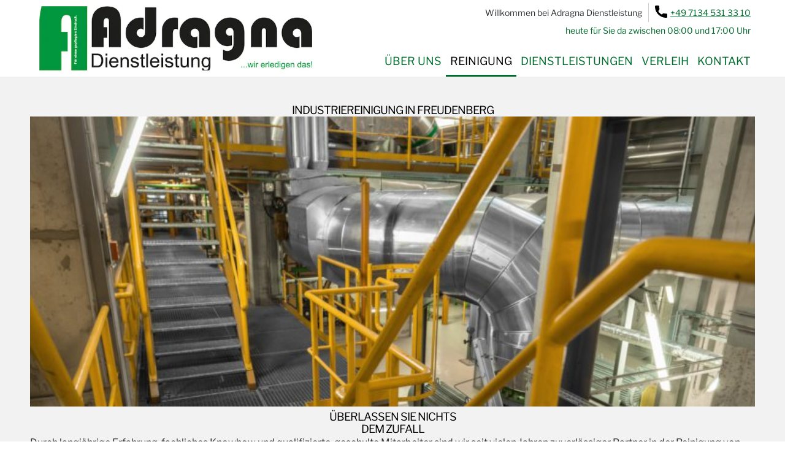

--- FILE ---
content_type: text/html
request_url: https://www.adragna-dienstleistung.de/Gebaeudereinigung/Industriereinigung.html?1665654575392
body_size: 3405
content:
<!doctype html>
<html lang="de">
<head>
<meta http-equiv="content-type" content="text/html; charset=UTF-8">
<meta name="viewport" content="width=device-width, user-scalable=no">
<meta name="description" content="Industriereinigung in Heilbronn - Professionelle Gebäudereinigung, Unterhaltsreinigung und Industriereinigung in Heilbronn und Umgebung. Unsere Dienstleistung für einen gepflegten Eindruck. Reinigungsfirma Adragna - Dienstleistung GmbH &amp; Co. KG - Wir erledigen das! - In den Lachen 15, 74235 Erlenbach, Landkreis Heilbronn, Baden Württemberg">
<meta name="robots" content="index,follow">
<meta name="audience" content="alle">
<link type="text/css" rel="stylesheet" href="../funky-bits.css">
<title>Heilbronn - Industriereinigung - Gebäudereinigung, Unterhaltsreinigung, Industriereinigung und mehr in Heilbronn und Ihrer Umgebung</title>
</head>
<body>
	<noscript>
		<h1>Adragna - schnell, zuverläßig, erfahren.</h1>
		<h2>Mit unserer 25-jährigen Erfahrung im Bereich der Dienstleistung und Gebäudereinigung, sorgen wir bei unseren Kunden für einen gepflegten Eindruck.</h2>
		<h3>Durch kompetente und zuverläßige Mitarbeiter halten wir konstant die Qualitätsansprüche unserer Auftraggeber.</h3>
		<!--h2>Mit zuverlässigen Mitarbeitern sorgen wir für konstante Qualität.</h2-->
		<p>Sie sind auf der suche nach einem Unternehmen für professionelle Gebäudereinigung? Prima!</p>
		<p>Adragna Dienstleistung GmbH &amp; Co. KG für professionelle Gebäudereinigung, Glasreinigung und Bauindustriereinigung in Heilbronn und Umgebung. Unsere Dienstleistung für einen gepflegten Eindruck. Wir erledigen das!</p>
		<p>Zu unserem breiten Leistungsspektrum gehören Gebäudereinigung und Unterhaltsreinigung, Glasreinigung sowie Industriereinigung und Bauendreinigung. Ebenso bieten wir Ihnen eine Vielzahl von Sonderreinigungen an.</p>
		<p>Sie haben ein besonderes Anliegen? Sprechen Sie uns an!</p>
		<p>
			Diese Seite wird nur mit JavaScript korrekt dargestellt. Bitte schalten Sie JavaScript in Ihrem Browser ein! Bei Fragen wenden Sie sich bitte an <a href="https://www.funky-bits.de/" title="Bad Mergentheim WebDesign Computer EDV IT Programmierung Software Website Homepage">Funky Bits <img src="../img/heilbronn-webdesign-website-homepage-edv-computer-software-hardware-beratung-betreuung-schulung-nachhilfe-ausbildung-programmierung-alternativen-funky-bits-alexander-becker.jpg" alt="Heilbronn / Erlenbach - Webdesign EDV Computer Software Hardware Beratung Programmierung Alternativen Homepage WebSite Funky Bits" title="Heilbronn / Erlenbach - Webdesign EDV Computer Software Hardware Beratung Programmierung Alternativen Homepage WebSite Funky Bits"></a>.
		</p>
		<h4 style="margin: 0px; font-weight: normal; font-style: italic;">Funky Bits berät Sie und hilft Ihnen in 74235 Erlenbach, Heilbronn und Umgebung gerne Ihre Fragen rund um IT-, Design-, Hardware-, Computer-, WebSite-, Homepage-, Software-, EDV-, WebDesign-, HTML-, -Beratung, -Betreuung, -Entwicklung, -Erstellung, -Wartung, -Reparatur und -Programmierung zu beantworten und sich für eine richtige Alternative durch Austausch von Ideen und Erfahrungen zu entscheiden.</h4>
		<p>
			<a href="https://www.funky-bits.de" title="Funky Bits berät Sie und hilft Ihnen in 74235 Erlenbach, Heilbronn und Umgebung gerne Ihre Fragen rund um IT-, Design-, Hardware-, Computer-, WebSite-, Homepage-, Software-, EDV-, WebDesign-, HTML-, -Entwicklung, -Erstellung, -Wartung, -Reparatur und -Programmierung zu beantworten und sich für eine richtige Alternative durch Austausch von Ideen und Erfahrungen zu entscheiden.">Funky Bits</a><br> Alexander Becker<br> Bregenzer Straße 8<br> 97980 Bad Mergentheim<br> <span style="display: inline-block; width: 70px;">Telefon:</span> 0 79 31 / 5 17 99 <br> <span style="display: inline-block; width: 70px;">E-Mail:</span> <a href="mailto:info@funky-bits.de">info@funky-bits.de</a>
		</p>
		<p>
			Adragna Dienstleistung GmbH &amp; Co. KG<br>In den Lachen 15<br>74235 Erlenbach
		</p>
	</noscript>
	<h1 class="TITLE">Heilbronn - Industriereinigung - Gebäudereinigung, Unterhaltsreinigung, Industriereinigung und mehr in Heilbronn und Ihrer Umgebung</h1>
	<p>
		<a href="../index.html" title="Gebäudereinigung in Heilbronn. Unterhaltsreinigung, Industriereinigung und mehr in Heilbronn und Ihrer Umgebung">Zur Startseite</a>
	</p>
	<p>
		<a href="../Gebaeudereinigung.html" title="Leistungen - Gebäudereinigung in Heilbronn. Unterhaltsreinigung, Industriereinigung und mehr in Heilbronn und Ihrer Umgebung">Zur Startseite</a>
	</p>
	<div class="SOURCE-StructContent VolumeContainer-Leistung Menu MENU-FliessenderTextLinks MENUNICHTVORSELEKTIERBAR DynamicChild" data-dynamic="StructContent">
		<div class="Section">
			<div class="content-container-center">
				<p>
					<img src="../img/industriereinigung-heilbronn-baden-wuerttemberg.jpg" style="width: 100%;" title="Industriereinigung - Heilbronn - Gebäudereinigung, Unterhaltsreinigung, Industriereinigung und mehr in Heilbronn und Ihrer Umgebung" alt="Industriereinigung - Heilbronn - Gebäudereinigung, Unterhaltsreinigung, Industriereinigung und mehr in Heilbronn und Ihrer Umgebung">
				</p>
				<h1>
					Überlassen Sie nichts<br> dem Zufall
				</h1>
				<p>Durch langjährige Erfahrung, fachliches Knowhow und qualifizierte, geschulte Mitarbeiter sind wir seit vielen Jahren zuverlässiger Partner in der Reinigung von Industriebetrieben. Wir gehen auf Ihre individuellen Anforderungen ein und bieten Ihnen maßgeschneiderte Reinigungslösungen für Ihr Industrieunternehmen.</p>
			</div>
		</div>
	</div>
	<div class="SOURCE-OrtMenu DynamicChild" data-dynamic="OrtMenu">
		<div class="Section" style="padding-top: 0px;">
			<div class="content-container-center">
				<h1>Wir reinigen auch bei Ihnen in der Nähe:</h1>
				<h2>Wählen Sie bitte Ihren Postleitzahlen-Bereich aus:</h2>
				<div class="AnfahrtLinks PlzBereich1 Menu MENU-WeitereInformationen"><ul class="Nav"><li><a href="../Gebaeudereinigung/Industriereinigung/3.html" class="MenuItem MenuItemImFliesText" title="Industriereinigung , Hessen">3 - Industriereinigung - Schwalm-Eder-Kreis, Waldeck-Frankenberg, Gießen, Lahn-Dill-Kreis, Limburg-Weilburg, Marburg-Biedenkopf, Waldeck-Frankenberg, Wetteraukreis, Fulda, Hersfeld-Rotenburg, Main-Kinzig-Kreis, Vogelsbergkreis, Wartburgkreis - , Hessen</a></li><li><a href="../Gebaeudereinigung/Industriereinigung/5.html" class="MenuItem MenuItemImFliesText" title="Industriereinigung , Nordrhein-Westfalen, Rheinland-Pfalz">5 - Industriereinigung - Ahrweiler, Rhein-Sieg-Kreis, Bernkastel-Wittlich, Bitburg-Prüm, Trier, Trier-Saarburg, Alzey-Worms, Bad Kreuznach, Birkenfeld (Nahe), Mainz, Mainz-Bingen, Koblenz, Mayen-Koblenz, Neuwied, Rhein-Hunsrück-Kreis, Rhein-Lahn-Kreis, Westerwaldkreis, , Altenkirchen, Siegen-Wittgenstein - , Nordrhein-Westfalen, Rheinland-Pfalz</a></li><li><a href="../Gebaeudereinigung/Industriereinigung/6.html" class="MenuItem MenuItemImFliesText" title="Industriereinigung Baden-Württemberg, Hessen">6 - Industriereinigung - Frankfurt am Main, Hochtaunuskreis, Main-Kinzig-Kreis, Wetteraukreis, Aschaffenburg, Main-Kinzig-Kreis, Miltenberg, Offenbach, Offenbach am Main, Vogelsbergkreis, Wetteraukreis, Bergstraße, Darmstadt, Darmstadt-Dieburg, Groß-Gerau, Odenwaldkreis, Rhein-Neckar-Kreis, Frankfurt am Main, Groß-Gerau, Limburg-Weilburg, Main-Taunus-Kreis, Rhein-Lahn-Kreis, Rheingau-Taunus-Kreis, Wiesbaden, Merzig-Wadern, Neunkirchen (Saar), Pirmasens, Saarlouis, Saarpfalz-Kreis, Sankt Wendel, Stadtverband Saarbrücken,Stadt und Stadtverband Saarbrücken, Zweibrücken, Bad Dürkheim, Frankenthal (Pfalz), Kaiserslautern, Ludwigshafen am Rhein, Neustadt an der Weinstraße, Rhein-Pfalz-Kreis, Speyer, Worms, Bergstraße, Karlsruhe, Mannheim, Rhein-Neckar-Kreis, Bergstraße, Heidelberg, Rhein-Neckar-Kreis - Baden-Württemberg, Hessen</a></li><li><a href="../Gebaeudereinigung/Industriereinigung/7.html" class="MenuItem MenuItemImFliesText" title="Industriereinigung Baden-Württemberg">7 - Industriereinigung - Esslingen, Ludwigsburg, Rems-Murr-Kreis, Stuttgart, , Böblingen, Ludwigsburg, Rems-Murr-Kreis, Calw, Esslingen, Freudenstadt, Reutlingen, Rottweil, Sigmaringen, Tübingen, Zollernalbkreis, Esslingen, Göppingen, Ostalbkreis, Rems-Murr-Kreis, Heilbronn, Hohenlohekreis, Ludwigsburg, Neckar-Odenwald-Kreis, Rhein-Neckar-Kreis, Schwäbisch Hall, Calw, Enzkreis, Heilbronn, Karlsruhe, Pforzheim, Baden-Baden, Germersheim, Karlsruhe, Landau in der Pfalz, Rastatt, Südliche Weinstraße, Ortenaukreis, Rastatt, Konstanz, Rottweil, Schwarzwald-Baar-Kreis, Tuttlingen, Breisgau-Hochschwarzwald, Emmendingen, Freiburg, Lörrach, Waldshut - Baden-Württemberg</a></li><li><a href="../Gebaeudereinigung/Industriereinigung/8.html" class="MenuItem MenuItemImFliesText" title="Industriereinigung Baden-Württemberg, Bayern">8 - Industriereinigung - München, München, Bad Tölz-Wolfratshausen, Fürstenfeldbruck, Garmisch-Partenkirchen, München, Starnberg, Weilheim-Schongau in Oberbayern, Kelheim, Landshut, Dachau, Ebersberg, Eichstätt, Erding, Freising, Ingolstadt, München, Pfaffenhofen an der Ilm, , Aichach-Friedberg, Augsburg, Donau-Ries, Günzburg, Landsberg am Lech, Neuburg-Schrobenhausen, Ostallgäu, Unterallgäu, Weilheim-Schongau in Oberbayern, Kaufbeuren, Kempten (Allgäu), Memmingen, Oberallgäu, Ostallgäu, Unterallgäu, Biberach, Bodenseekreis, Lindau, Ravensburg, Sigmaringen, Alb-Donau-Kreis, Dillingen an der Donau, Günzburg, Heidenheim, Neu-Ulm, Ulm - Baden-Württemberg, Bayern</a></li><li><a href="../Gebaeudereinigung/Industriereinigung/9.html" class="MenuItem MenuItemImFliesText" title="Industriereinigung ">9 - Industriereinigung - , Erlangen-Höchstadt, Fürth, Nürnberg, Nürnberger Land, Roth, Ansbach, Bayreuth, Erlangen, Erlangen-Höchstadt, Forchheim, Neustadt an der Aisch-Bad Windsheim, Nürnberger Land, Roth, Schwabach, Weißenburg-Gunzenhausen, Amberg, Amberg-Sulzbach, Neumarkt in der Oberpfalz, Schwandorf, Weiden, Kelheim, Regensburg, Schwandorf, Bayreuth, Hof, Kulmbach, Wunsiedel im Fichtelgebirge, Bamberg, Coburg, Kronach, Lichtenfels, Sonneberg, Bad Kissingen, Haßberge, Kitzingen, Main-Spessart, Main-Tauber-Kreis, Rhön-Grabfeld a,d,S,, Schweinfurt, Würzburg, Hildburghausen, Ilm-Kreis, Schmalkalden-Meiningen, Suhl, Eisenach, Gotha - </a></li></ul></div>
				<div class="DYNAMIC-PLZ1 DynamicParent" data-dynamic="PLZ1" style="clear: both;"></div>
			</div>
		</div>
	</div>
</body>
</html>

--- FILE ---
content_type: text/html
request_url: https://www.adragna-dienstleistung.de/Gebaeudereinigung/Industriereinigung/5.html?1665654575392
body_size: 767
content:
<!doctype html>
<html lang="de">
<head>
<meta http-equiv="content-type" content="text/html; charset=UTF-8">
<meta name="viewport" content="width=device-width, user-scalable=no">
<meta name="description" content="Industriereinigung in , Nordrhein-Westfalen, Rheinland-Pfalz - Unsere Dienstleistung für einen gepflegten Eindruck. Gebäudereinigung Adragna - Dienstleistung GmbH &amp; Co. KG - Wir erledigen das! - In den Lachen 15, 74235 Erlenbach, Landkreis Heilbronn, Baden Württemberg">
<meta name="robots" content="noindex,follow">
<meta name="audience" content="alle">
<link type="text/css" rel="stylesheet" href="../../funky-bits.css">
<title>, Nordrhein-Westfalen, Rheinland-Pfalz Industriereinigung - Gebäudereinigung, Reinigungsfirma, Gebäudedienste, Verleih, Vermietung in Heilbronn und Ihrer Umgebung</title>
</head>
<body>
	<h1 class="TITLE">, Nordrhein-Westfalen, Rheinland-Pfalz Industriereinigung - Gebäudereinigung, Reinigungsfirma, Gebäudedienste, Verleih, Vermietung in Heilbronn und Ihrer Umgebung</h1>
	<div class="SOURCE-PLZ1 Menu MENU-WeitereInformationen AnfahrtLinks DynamicChild" data-dynamic="PLZ1">
		<div><ul class="Nav"><li><a href="../../Gebaeudereinigung/Industriereinigung/5/53.html" class="MenuItem MenuItemImFliesText" title="Industriereinigung Ahrweiler, Rhein-Sieg-Kreis">53 - Industriereinigung - Ahrweiler, Rhein-Sieg-Kreis</a></li><li><a href="../../Gebaeudereinigung/Industriereinigung/5/54.html" class="MenuItem MenuItemImFliesText" title="Industriereinigung Bernkastel-Wittlich, Bitburg-Prüm, Trier, Trier-Saarburg">54 - Industriereinigung - Bernkastel-Wittlich, Bitburg-Prüm, Trier, Trier-Saarburg</a></li><li><a href="../../Gebaeudereinigung/Industriereinigung/5/55.html" class="MenuItem MenuItemImFliesText" title="Industriereinigung Alzey-Worms, Bad Kreuznach, Birkenfeld (Nahe), Mainz, Mainz-Bingen">55 - Industriereinigung - Alzey-Worms, Bad Kreuznach, Birkenfeld (Nahe), Mainz, Mainz-Bingen</a></li><li><a href="../../Gebaeudereinigung/Industriereinigung/5/56.html" class="MenuItem MenuItemImFliesText" title="Industriereinigung Koblenz, Mayen-Koblenz, Neuwied, Rhein-Hunsrück-Kreis, Rhein-Lahn-Kreis, Westerwaldkreis">56 - Industriereinigung - Koblenz, Mayen-Koblenz, Neuwied, Rhein-Hunsrück-Kreis, Rhein-Lahn-Kreis, Westerwaldkreis</a></li><li><a href="../../Gebaeudereinigung/Industriereinigung/5/57.html" class="MenuItem MenuItemImFliesText" title="Industriereinigung , Altenkirchen, Siegen-Wittgenstein">57 - Industriereinigung - , Altenkirchen, Siegen-Wittgenstein</a></li></ul></div>
		<div class="DYNAMIC-PLZ2 DynamicParent" data-dynamic="PLZ2" style="clear: both;"></div>
	</div>
	<ul class="Nav">
		<li><a href="../../index.html" title="Gebäudereinigung, Reinigungsfirma, Gebäudedienste, Verleih, Vermietung in , Nordrhein-Westfalen, Rheinland-Pfalz">Gebäudereinigung, Reinigungsfirma, Gebäudedienste, Verleih, Vermietung</a></li>
		<li><a href="../../Gebaeudereinigung.html" title="Gebäudereinigung in , Nordrhein-Westfalen, Rheinland-Pfalz">Gebäudereinigung in , Nordrhein-Westfalen, Rheinland-Pfalz</a></li>
		<li><a href="../../Gebaeudereinigung/Industriereinigung.html" title="Industriereinigung in , Nordrhein-Westfalen, Rheinland-Pfalz">Industriereinigung in , Nordrhein-Westfalen, Rheinland-Pfalz</a></li>
	</ul>
</body>
</html>

--- FILE ---
content_type: text/html
request_url: https://www.adragna-dienstleistung.de/Gebaeudereinigung/Industriereinigung/5/57.html?1665654575392
body_size: 747
content:
<!doctype html>
<html lang="de">
<head>
<meta http-equiv="content-type" content="text/html; charset=UTF-8">
<meta name="viewport" content="width=device-width, user-scalable=no">
<meta name="description" content="Industriereinigung in , Nordrhein-Westfalen, Rheinland-Pfalz - Unsere Dienstleistung für einen gepflegten Eindruck. Gebäudereinigung Adragna - Dienstleistung GmbH &amp; Co. KG - Wir erledigen das! - In den Lachen 15, 74235 Erlenbach, Landkreis Heilbronn, Baden Württemberg">
<meta name="robots" content="noindex,follow">
<meta name="audience" content="alle">
<link type="text/css" rel="stylesheet" href="../../../funky-bits.css">
<title>, Nordrhein-Westfalen, Rheinland-Pfalz Industriereinigung - Gebäudereinigung, Reinigungsfirma, Gebäudedienste, Verleih, Vermietung in Heilbronn und Ihrer Umgebung</title>
</head>
<body>
	<h1 class="TITLE">, Nordrhein-Westfalen, Rheinland-Pfalz Industriereinigung - Gebäudereinigung, Reinigungsfirma, Gebäudedienste, Verleih, Vermietung in Heilbronn und Ihrer Umgebung</h1>
	<div class="SOURCE-PLZ2 Menu MENU-WeitereInformationenMitScrollReset AnfahrtLinks DynamicChild" data-dynamic="PLZ2">
		<div><ul class="Nav"><li><a href="../../../Gebaeudereinigung/Industriereinigung/5/57/Bad-Berleburg-Siegen-Wittgenstein-Nordrhein-Westfalen.html" title="Industriereinigung Bad Berleburg, Siegen-Wittgenstein, Nordrhein-Westfalen" class="MenuItem MenuItemImFliesText">Industriereinigung in Bad Berleburg</a></li><li><a href="../../../Gebaeudereinigung/Industriereinigung/5/57/Bad-Laasphe-Siegen-Wittgenstein-Nordrhein-Westfalen.html" title="Industriereinigung Bad Laasphe, Siegen-Wittgenstein, Nordrhein-Westfalen" class="MenuItem MenuItemImFliesText">Industriereinigung in Bad Laasphe</a></li><li><a href="../../../Gebaeudereinigung/Industriereinigung/5/57/Betzdorf-Altenkirchen-Rheinland-Pfalz.html" title="Industriereinigung Betzdorf, Altenkirchen, Rheinland-Pfalz" class="MenuItem MenuItemImFliesText">Industriereinigung in Betzdorf</a></li><li><a href="../../../Gebaeudereinigung/Industriereinigung/5/57/Burbach-Siegen-Wittgenstein-Nordrhein-Westfalen.html" title="Industriereinigung Burbach, Siegen-Wittgenstein, Nordrhein-Westfalen" class="MenuItem MenuItemImFliesText">Industriereinigung in Burbach</a></li><li><a href="../../../Gebaeudereinigung/Industriereinigung/5/57/Freudenberg-Siegen-Wittgenstein-Nordrhein-Westfalen.html" title="Industriereinigung Freudenberg, Siegen-Wittgenstein, Nordrhein-Westfalen" class="MenuItem MenuItemImFliesText">Industriereinigung in Freudenberg</a></li><li><a href="../../../Gebaeudereinigung/Industriereinigung/5/57/Hilchenbach-Siegen-Wittgenstein-Nordrhein-Westfalen.html" title="Industriereinigung Hilchenbach, Siegen-Wittgenstein, Nordrhein-Westfalen" class="MenuItem MenuItemImFliesText">Industriereinigung in Hilchenbach</a></li><li><a href="../../../Gebaeudereinigung/Industriereinigung/5/57/Netphen-Siegen-Wittgenstein-Nordrhein-Westfalen.html" title="Industriereinigung Netphen, Siegen-Wittgenstein, Nordrhein-Westfalen" class="MenuItem MenuItemImFliesText">Industriereinigung in Netphen</a></li><li><a href="../../../Gebaeudereinigung/Industriereinigung/5/57/Neunkirchen-Siegen-Wittgenstein-Nordrhein-Westfalen.html" title="Industriereinigung Neunkirchen, Siegen-Wittgenstein, Nordrhein-Westfalen" class="MenuItem MenuItemImFliesText">Industriereinigung in Neunkirchen</a></li><li><a href="../../../Gebaeudereinigung/Industriereinigung/5/57/Siegen-Siegen-Wittgenstein-Nordrhein-Westfalen.html" title="Industriereinigung Siegen, Siegen-Wittgenstein, Nordrhein-Westfalen" class="MenuItem MenuItemImFliesText">Industriereinigung in Siegen</a></li><li><a href="../../../Gebaeudereinigung/Industriereinigung/5/57/Weidenau.html" title="Industriereinigung Weidenau, , " class="MenuItem MenuItemImFliesText">Industriereinigung in Weidenau</a></li><li><a href="../../../Gebaeudereinigung/Industriereinigung/5/57/Wilnsdorf-Siegen-Wittgenstein-Nordrhein-Westfalen.html" title="Industriereinigung Wilnsdorf, Siegen-Wittgenstein, Nordrhein-Westfalen" class="MenuItem MenuItemImFliesText">Industriereinigung in Wilnsdorf</a></li></ul></div>
	</div>
	<ul class="Nav">
		<li><a href="../../../index.html" title="Gebäudereinigung, Reinigungsfirma, Gebäudedienste, Verleih, Vermietung in , Altenkirchen, Siegen-Wittgenstein, , Nordrhein-Westfalen, Rheinland-Pfalz">Gebäudereinigung, Reinigungsfirma, Gebäudedienste, Verleih, Vermietung</a></li>
		<li><a href="../../../Gebaeudereinigung.html" title="Gebäudereinigung in , Altenkirchen, Siegen-Wittgenstein, , Nordrhein-Westfalen, Rheinland-Pfalz">Gebäudereinigung in , Altenkirchen, Siegen-Wittgenstein, , Nordrhein-Westfalen, Rheinland-Pfalz</a></li>
		<li><a href="../../../Gebaeudereinigung/Industriereinigung.html" title="Industriereinigung in , Altenkirchen, Siegen-Wittgenstein, , Nordrhein-Westfalen, Rheinland-Pfalz">Industriereinigung in , Altenkirchen, Siegen-Wittgenstein, , Nordrhein-Westfalen, Rheinland-Pfalz</a></li>
		<li><a href="../../../Gebaeudereinigung/Industriereinigung/5.html" title="Industriereinigung in , Nordrhein-Westfalen, Rheinland-Pfalz und Ihrer Umgebung">Industriereinigung in , Nordrhein-Westfalen, Rheinland-Pfalz und Ihrer Umgebung</a></li>
	</ul>
</body>
</html>

--- FILE ---
content_type: text/html
request_url: https://www.adragna-dienstleistung.de/Gebaeudereinigung/Industriereinigung/5/57/Freudenberg-Siegen-Wittgenstein-Nordrhein-Westfalen.html?1665654575392
body_size: 2284
content:
<!doctype html>
<html lang="de">
<head>
<meta http-equiv="content-type" content="text/html; charset=UTF-8">
<meta name="viewport" content="width=device-width, user-scalable=no">
<meta name="description" content="Professionelle Industriereinigung in Freudenberg. TOP BEWERTET UND EMPFOHLEN! Reinigungsfirma Adragna - Dienstleistung GmbH &amp; Co. KG - Wir erledigen das! - In den Lachen 15, 74235 Erlenbach, Landkreis Heilbronn, Baden Württemberg">
<meta name="robots" content="index,follow">
<meta name="audience" content="alle">
<meta name="page-topic" content="Dienstleistung, Industriereinigung" />
<meta name="keywords" content="Freudenberg, Industriereinigung, Siegen-Wittgenstein, Nordrhein-Westfalen, 57258" />
<meta name="og:locale" content="de_DE" />
<meta name="og:type" content="website" />
<meta name="og:title" content="Industriereinigung in Freudenberg, Nordrhein-Westfalen" />
<meta name="og:description" content="Professionelle Industriereinigung in Freudenberg, Nordrhein-Westfalen, und Umgebung. Unsere Dienstleistung für einen gepflegten Eindruck. Reinigungsfirma Adragna - Dienstleistung GmbH &amp; Co. KG - Wir erledigen das! - In den Lachen 15, 74235 Erlenbach, Landkreis Heilbronn, Baden Württemberg" />
<meta name="og:url" content="https://www.adragna-dienstleistung.de/Gebaeudereinigung/Industriereinigung/5/57/Freudenberg-Siegen-Wittgenstein-Nordrhein-Westfalen.html" />
<meta name="og:site_name" content="Professionelle Industriereinigung in Freudenberg, Nordrhein-Westfalen, und Umgebung" />
<meta name="og:image" content="https://www.adragna-dienstleistung.de/img/industriereinigung-heilbronn-baden-wuerttemberg.jpg" />
<meta name="og:latitude" content="50.9">
<meta name="og:longitude" content="7.86667">
<meta name="og:locality" content="Freudenberg">
<meta name="og:region" content="Siegen-Wittgenstein, Nordrhein-Westfalen">
<meta name="og:postal_code" content="57258">
<meta name="og:email" content="info@adragna-dienstleistung.de" />
<meta name="og:phone_number" content="+4971345313310">
<meta name="geo.region" content="DE-NW" />
<meta name="geo.placename" content="Freudenberg" />
<meta name="geo.position" content="50.9;7.86667" />
<meta name="ICBM" content="50.9, 7.86667" />
<link type="text/css" rel="stylesheet" href="../../../../funky-bits.css">
<title>Industriereinigung in Freudenberg | Zuverlässig - Schnell - Sauber | Spezialisiert auf Reinigung in Freudenberg, Nordrhein-Westfalen, und Umgebung</title>
</head>
<body>
	<h1 class="TITLE">Industriereinigung in Freudenberg | Zuverlässig - Schnell - Sauber | Spezialisiert auf Reinigung in Freudenberg, Nordrhein-Westfalen, und Umgebung</h1>
	<ul class="Nav">
		<li><a href="../../../../index.html" title="Reinigungsfirma, Gebäudedienste, Verleih, Vermietung in Freudenberg, Siegen-Wittgenstein, Nordrhein-Westfalen">Reinigungsfirma, Gebäudedienste, Verleih, Vermietung</a></li>
		<li><a href="../../../../Gebaeudereinigung.html" title="Reinigung in Freudenberg, Siegen-Wittgenstein, Nordrhein-Westfalen">Reinigung</a></li>
		<li><a href="../../../../Gebaeudereinigung/Industriereinigung.html" title="Industriereinigung in Freudenberg, Siegen-Wittgenstein, Nordrhein-Westfalen">Industriereinigung</a></li>
		<li><a href="../../../../Gebaeudereinigung/Industriereinigung/5.html" title="Industriereinigung in , Nordrhein-Westfalen, Rheinland-Pfalz und Ihrer Umgebung">Region</a></li>
		<li><a href="../../../../Gebaeudereinigung/Industriereinigung/5/57.html" title="Industriereinigung in , Altenkirchen, Siegen-Wittgenstein, , Nordrhein-Westfalen, Rheinland-Pfalz">Kreis</a></li>
	</ul>
	<div class="Section AuchInIhrer_AdragnaWohndesign_Stadt" style="background-color: #ff6a6a; color: #ffffff;">
		<div class="content-container-center" style="max-width: 900px;">
			<h1>
				In 57258 Freudenberg, Siegen-Wittgenstein bietet <a href="https://www.adragna-wohndesign.de" title="Freudenberg, Fliesenleger, Spanndecken, Infrarotheizungen, Siegen-Wittgenstein, Nordrhein-Westfalen, 57258">Adragna Wohndesign GmbH</a> an:
			</h1>
			<ul class="Nav NavAuchInIhrer_AdragnaWohndesign_Stadt">
			</ul>
		</div>
	</div>
	<div class="SOURCE-StructContent VolumeContainer-Leistung DynamicChild" data-dynamic="StructContent">
		<div class="Section">
			<div class="content-container-center">
				<h1>Industriereinigung in Freudenberg</h1>
				<p>
					<img src="../../../../img/industriereinigung-heilbronn-baden-wuerttemberg.jpg" style="width: 100%;" title="Industriereinigung Freudenberg, Siegen-Wittgenstein, Nordrhein-Westfalen, und Umgebung" alt="Industriereinigung Freudenberg">
				</p>
				<h1>
					Überlassen Sie nichts<br> dem Zufall
				</h1>
				<p>Durch langjährige Erfahrung, fachliches Knowhow und qualifizierte, geschulte Mitarbeiter sind wir seit vielen Jahren zuverlässiger Partner in der Reinigung von Industriebetrieben in Freudenberg, Siegen-Wittgenstein, Nordrhein-Westfalen und Umgebung. Wir gehen auf Ihre individuellen Anforderungen ein und bieten Ihnen maßgeschneiderte Reinigungslösungen für Ihr Industrieunternehmen.</p>
			</div>
		</div>
		<div class="Section">
			<div class="content-container-center" style="max-width: 900px;">
				<h1>
					Wir sind Dienstleister<br>aus Leidenschaft
				</h1>
				<p>Wir wissen, worauf es Ihnen ankommt! Zuverlässig, schnell und mit dem Know-how aus über 30 Jahren Erfahrung sind wir Ihr Ansprechpartner für Reinigung und Dienstleistungen in Freudenberg, Siegen-Wittgenstein, Nordrhein-Westfalen, und Umgebung. Unser Leistungsspektrum ist breit gefächert - in welchem Bereich dürfen wir Sie bestmöglich unterstützen?</p>
			</div>
		</div>
		<div class="Section">
			<div class="content-container-center" style="max-width: 900px;">
				<h1>Was uns am Herzen liegt</h1>
			</div>
			<div class="content-container-center xZweiSpaltenFliesText" style="max-width: 900px;">
				<p>Seit 2005 agieren wir selbstständig und leidenschaftlich für unsere Kunden in Freudenberg, Siegen-Wittgenstein, Nordrhein-Westfalen, und Umgebung im Bereich Gebäudereinigung, bei der Pflege von Grünanlagen, bei der Durchführung Umzügen und vielem mehr. Dabei sind wir ortsunabhängig für Sie unterwegs und sorgen dafür, dass bei Ihnen alles pikobello ist. Wir setzen auf qualifiziertes zuverlässiges Personal und überzeugen deshalb mit konstanter Qualität - dieses Versprechen geben wir Ihnen!</p>
				<p>Als familiengeführtes Unternehmen nehmen wir die Verantwortung für unsere Mitarbeiter besonders ernst. Das bedeutet für uns, dass wir überwiegend sozialversicherungspflichtige Beschäftigte im Unternehmen haben, um Notsituationen und Altersarmut entgegen zu wirken. Durch die kontinuierliche Aus- und Weiterbildung unseres Teams leisten wir außerdem einen wichtigen Beitrag zur Fachkräftesicherung und setzen ein deutliches Statement gegen den Schwarzmarkt und für die Professionalisierung haushaltsnaher Dienstleistungen.</p>
				<p>Unser Engagement wurde im Rahmen des Modellprojekts „Haushaltsnahe Dienstleistungen“ von der Diakonie Württemberg mit dem Verleih des Siegels gewürdigt.</p>
			</div>
		</div>
		<div class="Section AuchInIhrerStadt">
			<div class="content-container-center" style="max-width: 900px;">
				<h1>In 57258 Freudenberg, Siegen-Wittgenstein bieten wir auch an:</h1>
				<ul class="Nav NavAuchInIhrerStadt"><li><a href="../../../../Gebaeudereinigung-Reinigungsfirma/5/57/Freudenberg-Siegen-Wittgenstein-Nordrhein-Westfalen.html" title="Gebäudereinigung Freudenberg, Siegen-Wittgenstein, Nordrhein-Westfalen" class="MenuItem MenuItemImFliesText">Gebäudereinigung in Freudenberg</a></li><li><a href="../../../../Gebaeudereinigung/Unterhaltsreinigung/5/57/Freudenberg-Siegen-Wittgenstein-Nordrhein-Westfalen.html" title="Unterhaltsreinigung Freudenberg, Siegen-Wittgenstein, Nordrhein-Westfalen" class="MenuItem MenuItemImFliesText">Unterhaltsreinigung in Freudenberg</a></li><li><a href="../../../../Gebaeudereinigung/Bueroreinigung/5/57/Freudenberg-Siegen-Wittgenstein-Nordrhein-Westfalen.html" title="Büroreinigung Freudenberg, Siegen-Wittgenstein, Nordrhein-Westfalen" class="MenuItem MenuItemImFliesText">Büroreinigung in Freudenberg</a></li><li><a href="../../../../Gebaeudereinigung/Glasreinigung/5/57/Freudenberg-Siegen-Wittgenstein-Nordrhein-Westfalen.html" title="Glasreinigung Freudenberg, Siegen-Wittgenstein, Nordrhein-Westfalen" class="MenuItem MenuItemImFliesText">Glasreinigung in Freudenberg</a></li><li><a href="../../../../Gebaeudereinigung/Fensterreinigung/5/57/Freudenberg-Siegen-Wittgenstein-Nordrhein-Westfalen.html" title="Fensterreinigung Freudenberg, Siegen-Wittgenstein, Nordrhein-Westfalen" class="MenuItem MenuItemImFliesText">Fensterreinigung in Freudenberg</a></li><li><a href="../../../../Gebaeudereinigung/Fassadenreinigung/5/57/Freudenberg-Siegen-Wittgenstein-Nordrhein-Westfalen.html" title="Fassadenreinigung Freudenberg, Siegen-Wittgenstein, Nordrhein-Westfalen" class="MenuItem MenuItemImFliesText">Fassadenreinigung in Freudenberg</a></li><li><a href="../../../../Gebaeudereinigung/Solaranlagenreinigung/5/57/Freudenberg-Siegen-Wittgenstein-Nordrhein-Westfalen.html" title="Solaranlagenreinigung Freudenberg, Siegen-Wittgenstein, Nordrhein-Westfalen" class="MenuItem MenuItemImFliesText">Solaranlagenreinigung in Freudenberg</a></li><li><a href="../../../../Gebaeudereinigung/Photovoltaikanlagenreinigung/5/57/Freudenberg-Siegen-Wittgenstein-Nordrhein-Westfalen.html" title="Photovoltaikanlagenreinigung Freudenberg, Siegen-Wittgenstein, Nordrhein-Westfalen" class="MenuItem MenuItemImFliesText">Photovoltaikanlagenreinigung in Freudenberg</a></li></ul>
			</div>
		</div>
	</div>
</body>
</html>

--- FILE ---
content_type: text/css
request_url: https://www.adragna-dienstleistung.de/funky-bits.css?1013
body_size: 5204
content:
/* libre-franklin-regular - latin */
@font-face {
	font-family: 'Libre Franklin';
	font-style: normal;
	font-weight: 400;
	src: url('fonts/libre-franklin-v11-latin-regular.eot');
	/* IE9 Compat Modes */
	src: local(''), url('fonts/libre-franklin-v11-latin-regular.eot?#iefix')
		format('embedded-opentype'), /* IE6-IE8 */
       url('fonts/libre-franklin-v11-latin-regular.woff2')
		format('woff2'), /* Super Modern Browsers */
       url('fonts/libre-franklin-v11-latin-regular.woff') format('woff'),
		/* Modern Browsers */
       url('fonts/libre-franklin-v11-latin-regular.ttf')
		format('truetype'), /* Safari, Android, iOS */
       url('fonts/libre-franklin-v11-latin-regular.svg#LibreFranklin')
		format('svg'); /* Legacy iOS */
	font-display: swap;
}

* {
	margin: 0;
	padding: 0;
	-moz-box-sizing: border-box;
	-webkit-box-sizing: border-box;
	box-sizing: border-box;
}

HTML {
	
}

BODY {
	cursor: default;
	color: #2d3134;
	font-family: 'Libre Franklin', 'Open Sans', sans-serif;
	-webkit-font-smoothing: antialiased;
	font-size: 16px;
	line-height: 1.5;
	overflow-y: scroll;
}

INPUT {
	color: #2d3134;
	font-size: 16px;
	outline: none;
	font-family: 'Libre Franklin', 'Open Sans', sans-serif;
}

TEXTAREA {
	color: #2d3134;
	font-size: 16px;
	outline: none;
	font-family: 'Libre Franklin', 'Open Sans', sans-serif;
}

TEXTAREA:read-only {
	background-color: #ececed !important;
}

IMG {
	border: 0px;
	margin: 0px;
	padding: 0px;
}

STRONG {
	xfont-weight: normal;
}

H1 {
	font-size: 18px;
	line-height: 20px;
	font-weight: normal;
	letter-spacing: -1px;
	margin-top: 0px;
	margin-bottom: 0px;
	color: #CF874F;
	text-transform: uppercase;
	text-align: center;
}

H2 {
	font-size: 40px;
	line-height: normal;
	font-weight: normal;
	letter-spacing: -1px;
	margin-top: 0px;
	margin-bottom: 20px;
	color: #000000;
	xtext-transform: uppercase;
	text-align: center;
}

H2 B {
	color: #000000;
}

H2 SPAN.ZweiteZeile {
	display: block;
	font-size: 25px;
	line-height: normal;
	margin-top: 20px;
}

H3 {
	font-size: 30px;
	line-height: normal;
	font-weight: 200;
	margin-top: 0px;
	margin-bottom: 13px;
	text-transform: none;
	font-style: normal;
	xcolor: #464646;
}

H3 SPAN.ZweiteZeile {
	display: block;
	font-size: 20px;
	line-height: normal;
	font-weight: normal;
	margin-top: 15px;
}

H4 {
	font-size: 16px;
	font-weight: normal;
	margin-top: 0px;
	margin-bottom: 13px;
	xcolor: #464646;
}

H5 {
	margin-top: 0px;
	margin-bottom: 0px;
	xcolor: #464646;
}

P {
	xmargin-top: 0px;
	xmargin-bottom: 16px;
}

UL {
	xmargin: 0px;
	list-style-position: outside;
	padding-left: 40px;
}

A:link {
	text-decoration: underline;
	color: #006b2e;
}

A:visited {
	text-decoration: underline;
	color: #006b2e;
}

A:hover {
	text-decoration: underline;
	color: #000000;
	cursor: pointer;
}

TABLE {
	border-spacing: 0px;
	border-collapse: collapse;
	padding: 0px;
}

TABLE TD {
	padding: 0px;
}

.content-container-center {
	max-width: 1182px;
	margin: auto;
	position: relative;
	clear: both;
	z-wenn-es-hidden-ist-sieht-man-den-box-shadow-nicht-overflow: hidden;
}

.struct-header {
	position: fixed;
	top: 0px;
	left: 0px;
	right: 0px;
	xheight: 150px;
	xbackground-color: #464646;
	background-color: #ffffff;
	xoverflow: hidden;
	z-index: 100;
}

.struct-header .content-container-center {
	padding-left: 0px;
	padding-right: 0px;
}

.struct-footer {
	xheight: 40px;
	xposition: fixed;
	xleft: 0px;
	xright: 0px;
	xbottom: 0px;
	overflow: hidden;
	xcolor: #ababab;
	xbackground-color: #464646;
	background-color: #f7f7f7;
	border-top: 1px solid #e0e0e0;
	display: none;
}

.BODY-LOADED .struct-footer {
	display: block;
}

.struct-footer .content-container-center {
	padding-left: 15px;
	padding-right: 15px;
}

.struct-footer .Impressum {
	font-size: 12px;
	line-height: 40px;
	margin-top: 0px;
}

.struct-footer .Impressum .Adresse {
	float: right;
}

.struct-footer A:link {
	display: inline;
	text-decoration: none;
	color: #006123;
}

.struct-footer A:visited {
	display: inline;
	text-decoration: none;
	color: #006123;
}

.struct-footer A:hover {
	display: inline;
	text-decoration: none;
	color: #006123;
}

.FooterNavigation {
	padding-top: 20px;
	float: left;
}

.FooterRechtliches {
	padding-top: 20px;
	float: left;
	margin-left: 70px;
}

.FooterKontakt {
	padding-top: 20px;
	float: right;
	text-align: right;
}

.struct-header UL, .struct-footer UL {
	list-style-type: none;
	padding-left: 0px;
}

.struct-footer UL LI+LI {
	margin-top: 5px;
}

.MobileMenuButtonParent {
	float: right;
	display: none;
}

.MobileMenuButtonParent .Opened {
	xfloat: left;
	xdisplay: none;
}

.MobileMenuButtonParent .Closed {
	xfloat: left;
}

BODY.MobileMenuOpened .Opened {
	xdisplay: inline-block;
}

BODY.MobileMenuOpened .Closed {
	xdisplay: none;
}

.StartMenu .MenuItem.MENUITEM-MobileMenuButton {
	height: 50px !important;
	line-height: 50px !important;
	width: 50px;
	vertical-align: middle;
	display: table-cell;
}

.MENUITEM-MobileMenuButton span {
	position: relative;
	display: block;
	margin: auto;
	-moz-transition: all 0.3s ease;
	-o-transition: all 0.3s ease;
	-webkit-transition: all 0.3s ease;
	transition: all 0.3s ease;
}

.MENUITEM-MobileMenuButton span:after, .MENUITEM-MobileMenuButton span:before
	{
	content: "";
	position: absolute;
	left: 0;
	top: -6px;
	-moz-transition: all 0.3s ease;
	-o-transition: all 0.3s ease;
	-webkit-transition: all 0.3s ease;
	transition: all 0.3s ease;
	transform: rotate(0deg);
}

.MENUITEM-MobileMenuButton span:after {
	top: 6px;
}

.MENUITEM-MobileMenuButton span:after, .MENUITEM-MobileMenuButton span:before,
	.MENUITEM-MobileMenuButton  span {
	width: 20px;
	height: 2px;
	background-color: #2a7527;
}

.MENUITEM-MobileMenuButton.MenuItemSelected span {
	background-color: transparent;
}

.MENUITEM-MobileMenuButton.MenuItemSelected span:before,
	.MENUITEM-MobileMenuButton.MenuItemSelected  span:after {
	top: 0px;
	transform: rotate(-40deg);
}

.MENUITEM-MobileMenuButton.MenuItemSelected span:after {
	top: 0px;
	transform: rotate(40deg);
}

.DYNAMIC-StructContent {
	width: 100%;
	margin-top: 125px;
	xmargin-bottom: 50px;
	position: relative;
	overflow: hidden;
	xbackground-color: #f2f2f2;
}

.SOURCE-StructContent {
	position: relative;
	xpadding-top: 50px;
	xpadding-bottom: 50px;
}

.Volume {
	
}

.ContentMargin {
	padding-top: 20px;
}

.StartMenuKontakt {
	text-align: center;
	display: inline;
	position: absolute;
	right: 15px;
	top: 5px;
	display: flex;
	align-items: center;
	justify-content: center;
	padding: 0px;
	list-style-type: none;
	font-size: 14px;
}

.StartMenuKontakt LI+LI {
	margin-left: 10px;
}

.StartMenuKontakt A {
	color: #000000;
	display: flex;
	align-items: center;
	justify-content: center;
	line-height: normal;
}

.StartMenuKontakt IMG {
	height: 20px;
}

.StartMenuKontakt SPAN {
	margin-left: 5px;
}

.StartMenuKontakt .WhatsApp IMG {
	max-height: 28px;
	margin: auto;
}

.StartMenuKontakt LI {
	margin-left: 10px;
	margin-right: 10px;
}

.StartMenuParent {
	position: absolute;
	xtop: 70px;
	bottom: 0px;
	right: 0px;
}

.StartMenu {
	
}

.StartMenu .MenuItem {
	cursor: pointer;
	float: left;
	xfont-family: "Lucida Grande", "Lucida Sans Unicode", Helvetica, Arial,
		Verdana, sans-serif;
	font-size: 18px;
	line-height: 20px;
	text-transform: uppercase;
	xfont-weight: 600 !important;
	xcolor: #2d3134;
	text-align: right;
	height: 35px;
	position: relative;
	text-decoration: none;
}

.struct-header.StartMenu .MenuItem:after {
	content: "";
	display: block;
	position: absolute;
	margin: auto;
	height: 0px;
	width: 100%;
	left: 0px;
	bottom: 0px;
	background: transparent;
	transition: all 0.3s;
	background-color: #006b2e;
}

.struct-header.StartMenu .MenuItem.MenuItemSelected {
	color: #000000;
}

.struct-header.StartMenu .MenuItem.MenuItemSelected:after {
	height: 3px;
	transition: all 0.3s;
}

.struct-header.StartMenu .MenuItem:hover:after {
	height: 3px;
	transition: all 0.3s;
}

.StartMenu .MenuItem .DECO-1 {
	xbackground-image: url(img/menu-bg.png);
	xbackground-repeat: no-repeat;
	xbackground-position: 0px -200px;
	color: #006b2e;
	-moz-transition: 0.3s;
	-webkit-transition: 0.3s;
	-o-transition: 0.3s;
	transition: 0.3s;
}

.StartMenu .MenuItem .DECO-1 .Cell_0_0 {
	padding-left: 7px;
	padding-right: 7px;
}

.StartMenu .MENUITEM-Kontakt .Cell_0_0 {
	xpadding-right: 0px !important;
}

.StartMenu .MenuPunktRechts {
	padding-right: 0px;
}

.StartMenu .MenuItem .gwt-HTML {
	height: 60px;
	line-height: 60px;
}

.StartMenu .MenuItemMouseOver .DECO-1 {
	-moz-transition: 0.2s;
	-webkit-transition: 0.2s;
	-o-transition: 0.2s;
	transition: 0.2s;
	color: #2d3134;
}

.StartMenu .MenuItemSelected .DECO-1 {
	color: #2d3134;
}

.StartMenu .MENUITEM-Logo {
	padding-right: 15px;
	display: table-cell;
	vertical-align: middle;
}

.StartMenu .MENUITEM-Logo .gwt-HTML {
	font-size: 20px;
	line-height: normal;
	font-weight: bold;
}

.StartMenu .MENUITEM-Logo IMG {
	height: 105px;
	float: left;
}

.LogoBildMarke {
	padding: 10px 0px 10px 15px;
	height: 100%;
}

.StartMenu .LogoKlein {
	display: none;
}

.LogoText {
	overflow: hidden;
	margin-left: 20px;
	display: table-cell;
	vertical-align: middle;
}

.LogoText H3 {
	font-size: 40px;
	margin-bottom: 5px;
	line-height: 40px;
}

.LogoText H4 {
	font-weight: normal;
	font-size: 16px;
	line-height: 20px;
}

.KleinLogoText H3 {
	font-size: 22px;
	line-height: 50px;
	margin: auto;
}

.MenuItemParent {
	position: relative;
}

.MenuItem {
	cursor: pointer;
}

.struct-header.StartMenu .MenuItem.SubMenuOpener {
	position: absolute;
	width: 30px;
	right: 0px;
	top: 0px;
	height: 50px;
	line-height: 50px;
	border-left: #dedede 1px solid;
	display: none;
}

.struct-header.StartMenu .MenuItem.SubMenuOpener:after {
	content: '+';
	display: block;
	top: 0px;
	bottom: auto;
	text-align: center;
	xborder-left: #eeeeee 1px solid;
	color: #006b2e;
	font-size: 25px;
}

.StartMenuParent .MenuItemParent {
	float: left;
}

.StartMenuParent .MenuItemParent A {
	padding-left: 7px;
	padding-right: 7px;
}

.StartMenuParent .SubMenu {
	display: none;
}

.StartMenuParent .SubMenu .MenuItem {
	color: #006b2e;
	height: initial;
	line-height: 30px;
	text-transform: none;
}

.StartMenuParent .SubMenu .MenuItem .gwt-HTML {
	padding-right: 30px;
}

.StartMenuParent .SubMenu .MenuItemMouseOver {
	color: #ffffff !important;
	background-color: #006b2e;
}

.StartMenuParent .SubMenu .MenuItemSelected {
	color: #ffffff !important;
	background-color: #006b2e;
}

.struct-header.StartMenu .MenuItem.SubMenuOpener.MenuItemSelected:after
	{
	content: '-';
	-webkit-transition: -webkit-transform .3s;
	-moz-transition: -moz-transform .3s;
	transition: transform .3s
}

.StartMenuParent .SubMenuOpen .SubMenu {
	display: block;
}

.StartMenu .MENUITEM-Impressum {
	font-size: 14px;
	float: none;
	width: auto;
	height: auto;
	line-height: 20px;
	background-image: none;
	text-transform: none;
	font-weight: normal;
}

.StartMenu .MENUITEM-Impressum.MenuItemMouseOver .gwt-HTML {
	color: #000000;
	text-decoration: underline;
}

.StartMenu .MENUITEM-Impressum.MenuItemSelected .gwt-HTML {
	color: #000000;
	text-decoration: underline;
}

.StartMenu .MENUITEM-Impressum .gwt-HTML {
	background-image: none;
	height: auto;
	line-height: 20px;
	text-align: left;
	font-weight: normal;
	color: #000000;
}

.VolumeContainer-Startseite .content-container-center {
	padding-left: 15px;
	padding-right: 15px;
}

.VolumeContainer-Reinigung .content-container-center {
	padding-left: 15px;
	padding-right: 15px;
}

.Section {
	padding-top: 45px;
	padding-bottom: 45px;
	xoverflow: hidden;
	clear: both;
	xbackground-color: #ececed;
	background-color: #f2f2f2;
}

.Section:after {
	display: block;
	content: '';
	clear: both;
}

.Section:nth-child(odd) {
	xbackground-color: #ffffff;
}

.Section+.Section:before {
	display: block;
	content: '';
	clear: both;
	border-top: 1px #aaaaaa dotted;
	width: 80%;
	max-width: 800px;
	margin: auto;
	padding-left: 30px;
	padding-right: 30px;
	margin-bottom: 45px;
	opacity: 0.7;
}

.Section.KeinAbstandZumVorherigen {
	padding-top: 0px;
}

.Section.KeinAbstandZumNaechsten {
	padding-top: 0px;
}

.Section.KeineGrenzeZumNaechsten+.Section:before {
	display: none;
}

.VolumeContainer-Referenzen .Section {
	padding-top: 20px;
}

.LeftSide {
	width: 400px;
	float: left;
	margin-right: 30px;
	margin-bottom: 20px;
}

.RightSide {
	width: 400px;
	float: right;
	margin-left: 30px;
	margin-bottom: 20px;
}

.MENU-UeberUns .MenuItem {
	cursor: pointer;
	xheight: 23px;
	display: inline-block;
	border: 1px solid #006b2e;
	xborder-radius: 5px;
	color: #006b2e;
	padding: 7px 20px 7px 20px;
	text-decoration: none;
	-webkit-transition: all 0.3s ease;
	-moz-transition: all 0.3s ease;
	-o-transition: all 0.3s ease;
	transition: all 0.3s ease;
}

.MENU-UeberUns .MenuItem:hover {
	transition: all 0.3s;
	background-color: #006b2e;
	color: #ffffff;
	-webkit-transition: all 0.3s ease;
	-moz-transition: all 0.3s ease;
	-o-transition: all 0.3s ease;
	transition: all 0.3s ease;
}

.MENU-Partnerfirmen {
	
}

.MenuItemWeitereInfo {
	height: 56px;
	line-height: 56px;
	text-transform: uppercase;
	color: #ffffff;
}

.MenuItemWeitereInfo .Text {
	font-size: 16px;
	height: 56px;
	background-color: #ed6c07;
	padding-left: 20px;
	padding-right: 20px;
	display: inline-block;
	float: left;
	-webkit-transition: all 0.3s ease;
	-moz-transition: all 0.3s ease;
	-o-transition: all 0.3s ease;
	transition: all 0.3s ease;
}

.MenuItemWeitereInfo .Info {
	float: left;
	width: 56px;
	height: 56px;
	background-image: url(img/icon-menuitem-info-2.png);
	background-repeat: no-repeat;
	background-color: #464646;
	-webkit-transition: all 0.3s ease;
	-moz-transition: all 0.3s ease;
	-o-transition: all 0.3s ease;
	transition: all 0.3s ease;
	display: inline-block;
}

.MENU-Partnerfirmen .MenuItemMouseOver .Text {
	background-color: #464646;
	-webkit-transition: all 0.3s ease;
	-moz-transition: all 0.3s ease;
	-o-transition: all 0.3s ease;
	transition: all 0.3s ease;
}

.MENU-Partnerfirmen .MenuItemMouseOver .Info {
	background-color: #ed6c07;
	-webkit-transition: all 0.3s ease;
	-moz-transition: all 0.3s ease;
	-o-transition: all 0.3s ease;
	transition: all 0.3s ease;
	background-image: url(img/icon-menuitem-info.png);
}

.MENU-Partnerfirmen .MenuItem {
	cursor: pointer;
	margin-top: 10px;
	margin-bottom: 30px;
	float: left;
}

.MENU-Partnerfirmen .MenuItem .gwt-HTML {
	
}

.MENU-Partnerfirmen .ExternerLink {
	clear: both;
	xmargin-top: 20px;
	margin-bottom: 20px;
	overflow: hidden;
}

.MENU-Partnerfirmen .ExternerLink IMG {
	width: 300px;
	margin-right: 20px;
	margin-bottom: 20px;
	float: left;
	border: 2px solid #cccccc;
}

.MENU-Partnerfirmen .ExternerLink-LastElement {
	margin-bottom: 0px;
}

.MENU-Partnerfirmen .ExternerLink-LastElement IMG {
	margin-bottom: 0px;
}

.VolumeContainer-Startseite .SCROLLPANEL-ScrollPanelPreview IMG {
	float: left;
	border: 2px solid #cccccc;
	margin-right: 20px;
	margin-bottom: 20px;
}

.VolumeContainer-Startseite .SCROLLPANEL-ScrollPanelPreview IMG.LastElement
	{
	margin-bottom: 0px;
}

.VolumeContainer-Leistungen H2 SPAN {
	color: #a7a7a7;
}

.VolumeContainer-Leistungen .Text {
	overflow: hidden;
}

.VolumeContainer-Leistungen  .MenuItemLikeH1 {
	width: auto;
	font-size: 23px;
	line-height: 23px;
	font-weight: normal;
	margin-top: 0px;
	margin-bottom: 20px;
	float: left;
	color: #464646;
}

.VolumeContainer-Leistungen  .MenuItemLikeH1 .gwt-HTML {
	font-size: 23px;
	line-height: 23px;
	font-weight: normal;
	margin-top: 0px;
	display: inline;
	float: left;
}

.VolumeContainer-Leistungen  .DetailContainer {
	clear: both;
}

.VolumeContainer-Leistungen  UL .MenuItem {
	margin-bottom: 0px;
}

.VolumeContainer-Leistungen  UL .MenuItem .gwt-HTML {
	font-size: 14px;
}

.MenuItemImFliesText {
	color: #006b2e !important;
	transition: all 0.3s;
	display: inline;
	position: relative;
	padding: 0px !important;
	border: none !important;
	background-color: inherit !important;
}

.MenuItemImFliesText .gwt-HTML {
	display: inline;
}

.MenuItemImFliesText:xafter {
	content: "";
	display: block;
	position: absolute;
	margin: auto;
	height: 1px;
	width: 100%;
	left: 0px;
	bottom: 3px;
	background-color: #252525;
	transition: transform 0.25s ease-out;
	transform: scaleX(1);
}

.MenuItemImFliesText:hover {
	color: #242526 !important;
}

.MenuItemImFliesText:hover:after {
	background-color: #252525;
	transform: scaleX(0);
}

.VersicherungEinzelTitelBalken {
	height: 180px;
	width: 100%;
	position: absolute;
}

.VersicherungEinzelTitel {
	position: absolute;
	color: #ffffff;
	font-size: 50px;
	line-height: 50px;
	font-weight: 100 !important;
	top: 20px;
}

.VersicherungEinzelLinkZumRechner {
	float: right;
	width: 180px;
	height: 180px;
	margin-left: 20px;
	margin-bottom: 20px;
	margin-top: 90px;
}

.VersicherungEinzelHinweisZumRechner {
	float: right;
	color: #ffffff;
	font-size: 20px;
	line-height: 20px;
	font-weight: 100 !important;
	padding-top: 140px;
	padding-right: 10px;
	text-align: right;
	width: 600px;
}

.VersicherungEinzelPlatzZumText {
	padding-top: 180px;
}

.DetailtextContainer {
	margin-left: 430px;
}

.DetailbildContainer {
	xclear: both;
	width: 420px;
	overflow: hidden;
	float: left;
	height: 100%;
	margin-top: 40px;
}

.DetailbildContainer IMG {
	width: 400px;
	display: block;
	margin-bottom: 20px;
	border: 2px solid #cccccc;
}

.DetailbildContainer IMG:last-child {
	margin-bottom: 0px;
}

.LAYOUT-MASONRY-Referenzen {
	width: 1182px;
	margin: auto;
}

.LAYOUT-MASONRY-Referenzen .LAYOUT-MASONRY-COL {
	float: left;
	width: 394px;
	padding-left: 15px;
	padding-right: 15px;
	padding-top: 30px;
	padding-bottom: 30px;
}

.LAYOUT-MASONRY-CELL {
	width: 100%;
	position: relative;
	xpadding-left: 15px;
	xpadding-right: 15px;
	display: block;
}

.LAYOUT-MASONRY-CELL+.LAYOUT-MASONRY-CELL {
	margin-top: 30px;
}

.Ref-Shadow {
	position: relative;
	-moz-transition: 0.3s;
	-webkit-transition: 0.3s;
	-o-transition: 0.3s;
	transition: 0.3s;
	xoverflow: hidden;
	display: block;
}

.Ref-Shadow:hover .Ref-Text {
	box-shadow: 9px 13px 26px -8px #2d3134;
	background-color: #ff5639;
	color: #ffffff;
}

.LAYOUT-MASONRY-CELL IMG {
	vertical-align: bottom;
	width: 100%;
	height: auto;
}

.LAYOUT-MASONRY-CELL .gwt-HTML IMG {
	width: auto;
}

.Ref-Text {
	padding: 23px 30px 21px 28px;
	position: absolute;
	bottom: 0px;
	left: 0px;
	right: 0px;
	background: rgba(255, 255, 255, 0.8);
	-moz-transition: 0.2s;
	-webkit-transition: 0.2s;
	-o-transition: 0.2s;
	transition: 0.2s;
}

.Ref-Text H2 {
	font-size: 20px;
	line-height: 25px;
	margin-bottom: 0px;
	float: left;
}

.Ref-Text P {
	float: left;
	width: 95%;
	margin: 0px;
}

.Ref-Text .wrap {
	position: absolute;
	top: 0px;
	right: 0px;
	bottom: 0px;
	left: 0px;
}

.Ref-Text .MenuItem {
	width: 100%;
	height: 100%;
	display: table;
}

.Ref-Text .MenuItem .gwt-HTML {
	display: table-cell;
	vertical-align: middle;
	text-align: right;
	padding-right: 30px;
}

.Ref-Text A {
	
}

.MenuPunktPfeilImg {
	vertical-align: middle;
	-moz-transition: 0.2s;
	-webkit-transition: 0.2s;
	-o-transition: 0.2s;
	transition: 0.2s;
}

.MenuPunktPfeilImgSchwarz {
	vertical-align: middle;
	display: none;
}

.Ref-Text:hover {
	background-color: #ff5639;
	color: #ffffff;
}

.Ref-Shadow:hover .MenuPunktPfeilImg {
	display: none;
}

.Ref-Shadow:hover .MenuPunktPfeilImgSchwarz {
	display: inline-block;
	-moz-transition: 0.2s;
	-webkit-transition: 0.2s;
	-o-transition: 0.2s;
	transition: 0.2s;
}

.ANIM-Anfahrt {
	width: 640px;
	height: 290px;
	position: absolute;
	top: 2px;
	left: 2px;
	cursor: pointer;
}

.link-list LI {
	padding: 21px 52px 26px 27px;
	background: #ff5639;
	font-size: 24px;
	line-height: 33px;
	color: #ffffff;
	font-weight: 700;
	letter-spacing: -0.5px;
	position: relative;
	-moz-transition: 0.2s;
	-webkit-transition: 0.2s;
	-o-transition: 0.2s;
	transition: 0.2s;
}

.link-list li+li {
	margin-top: 10px;
}

.link-list a {
	font: inherit;
	color: inherit;
	text-decoration: none;
	-moz-transition: 0.2s;
	-webkit-transition: 0.2s;
	-o-transition: 0.2s;
	transition: 0.2s;
}

.link-list li:hover {
	background: #2d3134;
	color: #ff5639;
}

.link-list li:hover a:hover {
	color: #ff5639;
}

.animated {
	-webkit-animation-duration: 1s;
	animation-duration: 1s;
	-webkit-animation-fill-mode: both;
	animation-fill-mode: both;
}

.fadeInLeft {
	-webkit-animation-name: fadeInLeft;
	animation-name: fadeInLeft;
}

.MENU-KontaktSenden {
	width: 100%;
	margin: auto;
	padding-top: 10px;
	text-align: right;
}

.MENU-KontaktSenden .MenuItem {
	cursor: pointer;
	height: 23px;
	display: inline-block;
}

.MENU-KontaktSenden .gwt-HTML {
	height: 23px;
	line-height: 23px;
	padding-left: 10px;
	padding-right: 10px;
	color: #464646;
}

.KontaktSendenParent {
	width: 400px;
	margin: auto;
	margin-top: 20px;
	margin-bottom: 30px;
}

.KontaktSendenParent UL {
	list-style: none;
	padding: 0px;
}

.KontaktSendenParent .Col {
	width: 50%;
	float: left;
	padding-left: 15px;
	padding-right: 15px;
}

.KontaktSendenParent INPUT[type="text"], .KontaktSendenParent INPUT[type="number"],
	.KontaktSendenParent INPUT[type="email"] {
	-webkit-box-sizing: border-box;
	-moz-box-sizing: border-box;
	box-sizing: border-box;
	padding: 10px 10px 10px;
	padding-left: 10px;
	background-color: #ffffff;
	border: 1px solid #cdcdcd;
	border-bottom: 1px solid #cdcdcd;
	width: 100%;
	border-radius: 0;
	outline: none;
	-webkit-appearance: none;
	-webkit-border-radius: 0px;
	margin-bottom: 20px;
	display: block;
}

.KontaktSendenParent TEXTAREA {
	padding: 10px 10px 10px;
	padding-left: 10px;
	background-color: #ffffff;
	border: 1px solid #cdcdcd;
	border-bottom: 1px solid #cdcdcd;
	width: 100%;
	border-radius: 0;
	outline: none;
	-webkit-appearance: none;
	resize: both;
	height: 163px;
	overflow: auto;
}

.KontaktSendenParent INPUT[type="text"]:focus, .KontaktSendenParent INPUT[type="number"]:focus,
	.KontaktSendenParent INPUT[type="email"]:focus, .KontaktSendenParent TEXTAREA:focus
	{
	border: 1px solid #000000;
}

.KontaktSendenParent LI {
	position: relative;
}

.KontaktSendenParent input[type="text"] ~ label, .KontaktSendenParent input[type="number"] 
	 ~ label, .KontaktSendenParent input[type="email"] ~ label,
	.KontaktSendenParent textarea ~ label {
	pointer-events: none;
	color: #242526;
	background-color: #ffffff;
	position: absolute;
	left: 0px;
	top: 0px;
	font-size: 12px;
	line-height: 16px;
	padding-left: 5px;
	padding-right: 5px;
	transition: 0.3s ease all;
}

.KontaktSendenParent input[type="text"]:focus ~ label,
	.KontaktSendenParent input[type="text"]:valid 
	 ~ label, .KontaktSendenParent input[type="number"]:focus ~ label,
	.KontaktSendenParent input[type="number"]:valid 
	 ~ label, .KontaktSendenParent input[type="email"]:focus ~ label,
	.KontaktSendenParent input[type="email"]:valid 
	 ~ label, .KontaktSendenParent textarea:focus ~ label,
	.KontaktSendenParent textarea:valid 
	 ~ label {
	left: 7px;
	top: -9px;
	xbackground-color: #ffffff;
}

.KontaktSendenParent input[type="text"]:placeholder-shown ~ label,
	.KontaktSendenParent input[type="number"]:placeholder-shown ~ label,
	.KontaktSendenParent input[type="email"]:placeholder-shown ~ label {
	top: 0px;
	font-size: 16px;
	line-height: 42px;
	background-color: transparent;
}

.KontaktSendenParent textarea:placeholder-shown ~ label {
	top: 0px;
	font-size: 16px;
	line-height: 42px;
	background-color: transparent;
}

.BigPictureRahmen {
	margin-bottom: 50px;
	xposition: fixed;
	xtop: 0px;
	xleft: 0px;
	xright: 0px;
	xbottom: 0px;
	xbackground-color: #ffffff;
	xz-index: 100;
}

.BigPictureParent {
	xposition: absolute;
	xtop: 20px;
	xleft: 20px;
	xright: 20px;
	xbottom: 20px;
}

.BigPictureRahmen .MenuItem {
	xposition: absolute;
	xtop: 0px;
	xleft: 0px;
	xright: 0px;
	xbottom: 0px;
	xoverflow: hidden;
}

.BigPictureRahmen .MenuItem .gwt-HTML {
	xposition: absolute;
	xtop: 0px;
	xleft: 0px;
	xright: 0px;
	xbottom: 0px;
	xoverflow: hidden;
	text-align: center;
}

.BigPictureRahmen IMG {
	width: 100%;
	max-width: 1182px;
}

.SELECTED-Referenzen .struct-footer {
	display: none;
}

.ZweiSpaltenFliesText {
	column-count: 2;
	xcolumn-gap: 40px;
	ytext-align: justify;
	-moz-hyphens: auto;
	-o-hyphens: auto;
	-webkit-hyphens: auto;
	-ms-hyphens: auto;
	hyphens: auto;
}

.DreiSpaltenFliesText {
	column-count: 3;
	xcolumn-gap: 80px;
	ytext-align: justify;
	-moz-hyphens: auto;
	-o-hyphens: auto;
	-webkit-hyphens: auto;
	-ms-hyphens: auto;
	hyphens: auto;
}

.VierSpaltenFliesText {
	column-count: 4;
	xcolumn-gap: 80px;
	ytext-align: justify;
	-moz-hyphens: auto;
	-o-hyphens: auto;
	-webkit-hyphens: auto;
	-ms-hyphens: auto;
	hyphens: auto;
}

.FuenfSpaltenFliesText {
	column-count: 5;
	xcolumn-gap: 80px;
	ytext-align: justify;
	-moz-hyphens: auto;
	-o-hyphens: auto;
	-webkit-hyphens: auto;
	-ms-hyphens: auto;
	hyphens: auto;
}

UL.FuenfSpaltenFliesText, UL.VierSpaltenFliesText, UL.DreiSpaltenFliesText,
	UL.ZweiSpaltenFliesText {
	list-style-type: none;
}

UL.FuenfSpaltenFliesText LI, UL.VierSpaltenFliesText LI, UL.DreiSpaltenFliesText LI,
	UL.ZweiSpaltenFliesText LI {
	xmargin-bottom: 15px;
	text-align: left;
}

UL.FuenfSpaltenFliesText LI+LI, UL.VierSpaltenFliesText LI+LI, UL.DreiSpaltenFliesText LI+LI,
	UL.ZweiSpaltenFliesText LI+LI {
	margin-top: 10px;
}

UL.FuenfSpaltenFliesText LI:before, UL.VierSpaltenFliesText LI:before,
	UL.DreiSpaltenFliesText LI:before, UL.ZweiSpaltenFliesText LI:before {
	background-color: #4a96cc;
	content: "";
	display: inline-block;
	margin-right: 10px;
	margin-bottom: 4px;
	margin-left: -20px;
	height: 10px;
	width: 3px;
	height: 3px;
}

.FuerMobil {
	display: none;
}

@media ( max-width : 1182px) {
	xH2 {
		font-size: 48px;
		line-height: 60px;
		margin-bottom: 20px;
	}
	.LAYOUT-MASONRY-Referenzen {
		width: 1026px;
	}
	.LAYOUT-MASONRY-Referenzen .LAYOUT-MASONRY-COL {
		width: 342px;
	}
	.Ref-Text H2 {
		font-size: 25px;
	}
}

@media ( max-width : 1026px) {
	xH2 {
		font-size: 43px;
		line-height: 60px;
		margin-bottom: 20px;
	}
	.LAYOUT-MASONRY-Referenzen {
		width: 990px;
	}
	.LAYOUT-MASONRY-Referenzen .LAYOUT-MASONRY-COL {
		width: 330px;
	}
	.Ref-Text H2 {
		font-size: 25px;
	}
	.StartMenu .MenuItem {
		font-size: 18px;
	}
}

@media ( max-width : 990px) {
	.LAYOUT-MASONRY-Referenzen {
		width: 900px;
	}
	.LAYOUT-MASONRY-Referenzen .LAYOUT-MASONRY-COL {
		width: 450px;
	}
	.LogoText {
		padding-top: 15px;
	}
	.LogoText H3 {
		font-size: 35px;
		margin-bottom: 0px;
	}
	.LogoText H4 {
		font-size: 13px;
	}
}

@media ( max-width : 900px) {
	.LAYOUT-MASONRY-Referenzen {
		width: 800px;
	}
	.LAYOUT-MASONRY-Referenzen .LAYOUT-MASONRY-COL {
		width: 400px;
	}
	.StartMenuParent .MenuItem.Kontakt {
		display: none;
	}
}

@media ( max-width : 860px) {
	.StartMenu .MenuItem {
		font-size: 18px;
	}
	.StartMenu .MENUITEM-Impressum {
		font-size: 14px;
	}
	.StartMenu .MENUITEM-Impressum .gwt-HTML {
		line-height: 20px;
	}
	.BigPictureParent {
		top: 0px;
		left: 0px;
		right: 0px;
		bottom: 0px;
	}
}

@media ( max-width : 800px) {
	.LAYOUT-MASONRY-Referenzen {
		width: 660px;
	}
	.LAYOUT-MASONRY-Referenzen .LAYOUT-MASONRY-COL {
		width: 330px;
	}
	.FooterKontakt {
		clear: both;
		float: left;
		text-align: left;
	}
}

@media ( max-width : 760px) {
	H2 {
		font-size: 38px;
		margin-bottom: 20px;
	}
	H3 {
		font-size: 25px;
	}
	.DYNAMIC-StructContent {
		margin-top: 50px;
	}
	.struct-header {
		xheight: 50px;
		margin-bottom: 15px;
	}
	.StartMenu .LogoGross {
		display: none;
	}
	.StartMenu .LogoKlein {
		display: inline;
	}
	.StartMenu .LogoBildMarke {
		height: 50px;
		padding: 5px 0px 10px 15px;
		float: left;
	}
	.StartMenu .MENUITEM-Logo {
		padding-top: 0px;
		padding-bottom: 0px;
	}
	.StartMenu .MENUITEM-Logo IMG {
		height: 40px;
	}
	.LogoText {
		display: none;
	}
	.FuerMobil .LogoText {
		display: table-cell;
	}
	.StartMenuParent {
		position: relative;
		clear: both;
		top: auto;
		bottom: auto;
		padding-top: 10px;
		display: none;
	}
	.StartMenu .MenuItem {
		line-height: 50px;
		float: none;
		height: 50px;
	}
	.StartMenuParent .MenuItemParent {
		float: none;
	}
	.StartMenuParent .MenuItemParent .MenuItem {
		padding-right: 35px !important;
	}
	.struct-header.StartMenu .MenuItem.SubMenuOpener {
		display: block;
		padding-right: 0px !important;
	}
	.MobileMenuButtonParent {
		display: inline-block;
	}
	.FuerDesktop {
		display: none !important;
	}
	.FuerMobil {
		display: inline-block !important;
	}
	BODY.MobileMenuOpened .StartMenuParent {
		display: block;
		text-align: right;
	}
	BODY.MobileMenuOpened .struct-header {
		position: relative;
	}
	BODY.MobileMenuOpened .DYNAMIC-StructContent {
		margin-top: 0px;
	}
	.StartMenu .MENUITEM-Impressum {
		font-size: 14px;
		height: auto;
		line-height: 20px;
	}
	.StartMenu .MENUITEM-Impressum .gwt-HTML {
		line-height: 20px;
	}
	.FadeIn {
		display: block !important;
	}
	.FadeIn span {
		display: block !important;
		position: relative !important;
		animation: none !important;
		-ms-animation: none !important;
		-webkit-animation: none !important;
		opacity: 1 !important;
	}
	BODY.MobileMenuOpened .struct-header.StartMenu .MenuItem.MenuItemSelected:after
		{
		height: 0px;
	}
	.struct-header.StartMenu .MenuItem:hover:after {
		height: 0px;
	}
	.StartMenuParent .MenuItem.Kontakt {
		display: unset;
	}
	.KontaktSendenParent .Col {
		width: 100%;
		float: none;
	}
}

@media ( max-width : 660px) {
	H2 {
		font-size: 33px;
		margin-bottom: 20px;
	}
	H3 {
		font-size: 20px;
	}
	.LAYOUT-MASONRY-Referenzen {
		width: 420px;
	}
	.LAYOUT-MASONRY-Referenzen .LAYOUT-MASONRY-COL {
		width: 420px;
	}
	.FooterRechtliches {
		clear: both;
		float: left;
		margin: auto;
		text-align: left;
	}
	.LeftSide {
		float: none;
		margin-right: auto;
	}
	.RightSide {
		float: none;
		margin-left: auto;
	}
	.KontaktSendenParent {
		width: 100%;
	}
	.KontaktSendenParent INPUT {
		width: 100%;
	}
	.KontaktSendenParent TEXTAREA {
		width: 100%;
	}
	.ZweiSpaltenFliesText {
		column-count: 1;
	}
}

@media ( max-width : 550px) {
	H2 {
		font-size: 24px;
		margin-bottom: 20px;
	}
	H2 SPAN.ZweiteZeile {
		font-size: 20px;
	}
	H3 {
		font-size: 20px;
	}
}

@media ( max-width : 450px) {
	.LAYOUT-MASONRY-Referenzen {
		width: 100%;
	}
	.LAYOUT-MASONRY-Referenzen .LAYOUT-MASONRY-COL {
		width: 100%;
	}
	.LeftSide {
		width: 100%;
		height: auto;
	}
	.RightSide {
		width: 100%;
		height: auto;
	}
}

/* Das, bitte, am Ende lassen, dann gilt es für ales vorherige */
.MenuItemSelected {
	cursor: default !important;
}